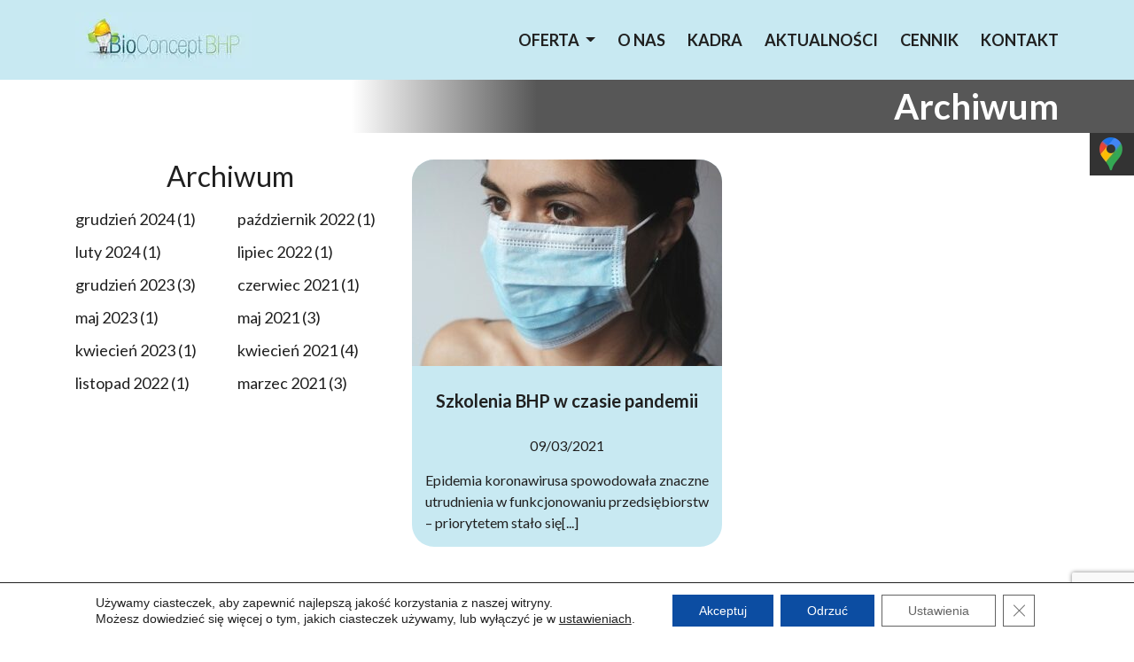

--- FILE ---
content_type: text/html; charset=utf-8
request_url: https://www.google.com/recaptcha/api2/anchor?ar=1&k=6Le8xGocAAAAAFuSNmTPneL7a3yCwR99zclbr4ge&co=aHR0cHM6Ly9iaW9jb25jZXB0YmhwLnBsOjQ0Mw..&hl=en&v=PoyoqOPhxBO7pBk68S4YbpHZ&size=invisible&anchor-ms=20000&execute-ms=30000&cb=2r1grawa9w0f
body_size: 48625
content:
<!DOCTYPE HTML><html dir="ltr" lang="en"><head><meta http-equiv="Content-Type" content="text/html; charset=UTF-8">
<meta http-equiv="X-UA-Compatible" content="IE=edge">
<title>reCAPTCHA</title>
<style type="text/css">
/* cyrillic-ext */
@font-face {
  font-family: 'Roboto';
  font-style: normal;
  font-weight: 400;
  font-stretch: 100%;
  src: url(//fonts.gstatic.com/s/roboto/v48/KFO7CnqEu92Fr1ME7kSn66aGLdTylUAMa3GUBHMdazTgWw.woff2) format('woff2');
  unicode-range: U+0460-052F, U+1C80-1C8A, U+20B4, U+2DE0-2DFF, U+A640-A69F, U+FE2E-FE2F;
}
/* cyrillic */
@font-face {
  font-family: 'Roboto';
  font-style: normal;
  font-weight: 400;
  font-stretch: 100%;
  src: url(//fonts.gstatic.com/s/roboto/v48/KFO7CnqEu92Fr1ME7kSn66aGLdTylUAMa3iUBHMdazTgWw.woff2) format('woff2');
  unicode-range: U+0301, U+0400-045F, U+0490-0491, U+04B0-04B1, U+2116;
}
/* greek-ext */
@font-face {
  font-family: 'Roboto';
  font-style: normal;
  font-weight: 400;
  font-stretch: 100%;
  src: url(//fonts.gstatic.com/s/roboto/v48/KFO7CnqEu92Fr1ME7kSn66aGLdTylUAMa3CUBHMdazTgWw.woff2) format('woff2');
  unicode-range: U+1F00-1FFF;
}
/* greek */
@font-face {
  font-family: 'Roboto';
  font-style: normal;
  font-weight: 400;
  font-stretch: 100%;
  src: url(//fonts.gstatic.com/s/roboto/v48/KFO7CnqEu92Fr1ME7kSn66aGLdTylUAMa3-UBHMdazTgWw.woff2) format('woff2');
  unicode-range: U+0370-0377, U+037A-037F, U+0384-038A, U+038C, U+038E-03A1, U+03A3-03FF;
}
/* math */
@font-face {
  font-family: 'Roboto';
  font-style: normal;
  font-weight: 400;
  font-stretch: 100%;
  src: url(//fonts.gstatic.com/s/roboto/v48/KFO7CnqEu92Fr1ME7kSn66aGLdTylUAMawCUBHMdazTgWw.woff2) format('woff2');
  unicode-range: U+0302-0303, U+0305, U+0307-0308, U+0310, U+0312, U+0315, U+031A, U+0326-0327, U+032C, U+032F-0330, U+0332-0333, U+0338, U+033A, U+0346, U+034D, U+0391-03A1, U+03A3-03A9, U+03B1-03C9, U+03D1, U+03D5-03D6, U+03F0-03F1, U+03F4-03F5, U+2016-2017, U+2034-2038, U+203C, U+2040, U+2043, U+2047, U+2050, U+2057, U+205F, U+2070-2071, U+2074-208E, U+2090-209C, U+20D0-20DC, U+20E1, U+20E5-20EF, U+2100-2112, U+2114-2115, U+2117-2121, U+2123-214F, U+2190, U+2192, U+2194-21AE, U+21B0-21E5, U+21F1-21F2, U+21F4-2211, U+2213-2214, U+2216-22FF, U+2308-230B, U+2310, U+2319, U+231C-2321, U+2336-237A, U+237C, U+2395, U+239B-23B7, U+23D0, U+23DC-23E1, U+2474-2475, U+25AF, U+25B3, U+25B7, U+25BD, U+25C1, U+25CA, U+25CC, U+25FB, U+266D-266F, U+27C0-27FF, U+2900-2AFF, U+2B0E-2B11, U+2B30-2B4C, U+2BFE, U+3030, U+FF5B, U+FF5D, U+1D400-1D7FF, U+1EE00-1EEFF;
}
/* symbols */
@font-face {
  font-family: 'Roboto';
  font-style: normal;
  font-weight: 400;
  font-stretch: 100%;
  src: url(//fonts.gstatic.com/s/roboto/v48/KFO7CnqEu92Fr1ME7kSn66aGLdTylUAMaxKUBHMdazTgWw.woff2) format('woff2');
  unicode-range: U+0001-000C, U+000E-001F, U+007F-009F, U+20DD-20E0, U+20E2-20E4, U+2150-218F, U+2190, U+2192, U+2194-2199, U+21AF, U+21E6-21F0, U+21F3, U+2218-2219, U+2299, U+22C4-22C6, U+2300-243F, U+2440-244A, U+2460-24FF, U+25A0-27BF, U+2800-28FF, U+2921-2922, U+2981, U+29BF, U+29EB, U+2B00-2BFF, U+4DC0-4DFF, U+FFF9-FFFB, U+10140-1018E, U+10190-1019C, U+101A0, U+101D0-101FD, U+102E0-102FB, U+10E60-10E7E, U+1D2C0-1D2D3, U+1D2E0-1D37F, U+1F000-1F0FF, U+1F100-1F1AD, U+1F1E6-1F1FF, U+1F30D-1F30F, U+1F315, U+1F31C, U+1F31E, U+1F320-1F32C, U+1F336, U+1F378, U+1F37D, U+1F382, U+1F393-1F39F, U+1F3A7-1F3A8, U+1F3AC-1F3AF, U+1F3C2, U+1F3C4-1F3C6, U+1F3CA-1F3CE, U+1F3D4-1F3E0, U+1F3ED, U+1F3F1-1F3F3, U+1F3F5-1F3F7, U+1F408, U+1F415, U+1F41F, U+1F426, U+1F43F, U+1F441-1F442, U+1F444, U+1F446-1F449, U+1F44C-1F44E, U+1F453, U+1F46A, U+1F47D, U+1F4A3, U+1F4B0, U+1F4B3, U+1F4B9, U+1F4BB, U+1F4BF, U+1F4C8-1F4CB, U+1F4D6, U+1F4DA, U+1F4DF, U+1F4E3-1F4E6, U+1F4EA-1F4ED, U+1F4F7, U+1F4F9-1F4FB, U+1F4FD-1F4FE, U+1F503, U+1F507-1F50B, U+1F50D, U+1F512-1F513, U+1F53E-1F54A, U+1F54F-1F5FA, U+1F610, U+1F650-1F67F, U+1F687, U+1F68D, U+1F691, U+1F694, U+1F698, U+1F6AD, U+1F6B2, U+1F6B9-1F6BA, U+1F6BC, U+1F6C6-1F6CF, U+1F6D3-1F6D7, U+1F6E0-1F6EA, U+1F6F0-1F6F3, U+1F6F7-1F6FC, U+1F700-1F7FF, U+1F800-1F80B, U+1F810-1F847, U+1F850-1F859, U+1F860-1F887, U+1F890-1F8AD, U+1F8B0-1F8BB, U+1F8C0-1F8C1, U+1F900-1F90B, U+1F93B, U+1F946, U+1F984, U+1F996, U+1F9E9, U+1FA00-1FA6F, U+1FA70-1FA7C, U+1FA80-1FA89, U+1FA8F-1FAC6, U+1FACE-1FADC, U+1FADF-1FAE9, U+1FAF0-1FAF8, U+1FB00-1FBFF;
}
/* vietnamese */
@font-face {
  font-family: 'Roboto';
  font-style: normal;
  font-weight: 400;
  font-stretch: 100%;
  src: url(//fonts.gstatic.com/s/roboto/v48/KFO7CnqEu92Fr1ME7kSn66aGLdTylUAMa3OUBHMdazTgWw.woff2) format('woff2');
  unicode-range: U+0102-0103, U+0110-0111, U+0128-0129, U+0168-0169, U+01A0-01A1, U+01AF-01B0, U+0300-0301, U+0303-0304, U+0308-0309, U+0323, U+0329, U+1EA0-1EF9, U+20AB;
}
/* latin-ext */
@font-face {
  font-family: 'Roboto';
  font-style: normal;
  font-weight: 400;
  font-stretch: 100%;
  src: url(//fonts.gstatic.com/s/roboto/v48/KFO7CnqEu92Fr1ME7kSn66aGLdTylUAMa3KUBHMdazTgWw.woff2) format('woff2');
  unicode-range: U+0100-02BA, U+02BD-02C5, U+02C7-02CC, U+02CE-02D7, U+02DD-02FF, U+0304, U+0308, U+0329, U+1D00-1DBF, U+1E00-1E9F, U+1EF2-1EFF, U+2020, U+20A0-20AB, U+20AD-20C0, U+2113, U+2C60-2C7F, U+A720-A7FF;
}
/* latin */
@font-face {
  font-family: 'Roboto';
  font-style: normal;
  font-weight: 400;
  font-stretch: 100%;
  src: url(//fonts.gstatic.com/s/roboto/v48/KFO7CnqEu92Fr1ME7kSn66aGLdTylUAMa3yUBHMdazQ.woff2) format('woff2');
  unicode-range: U+0000-00FF, U+0131, U+0152-0153, U+02BB-02BC, U+02C6, U+02DA, U+02DC, U+0304, U+0308, U+0329, U+2000-206F, U+20AC, U+2122, U+2191, U+2193, U+2212, U+2215, U+FEFF, U+FFFD;
}
/* cyrillic-ext */
@font-face {
  font-family: 'Roboto';
  font-style: normal;
  font-weight: 500;
  font-stretch: 100%;
  src: url(//fonts.gstatic.com/s/roboto/v48/KFO7CnqEu92Fr1ME7kSn66aGLdTylUAMa3GUBHMdazTgWw.woff2) format('woff2');
  unicode-range: U+0460-052F, U+1C80-1C8A, U+20B4, U+2DE0-2DFF, U+A640-A69F, U+FE2E-FE2F;
}
/* cyrillic */
@font-face {
  font-family: 'Roboto';
  font-style: normal;
  font-weight: 500;
  font-stretch: 100%;
  src: url(//fonts.gstatic.com/s/roboto/v48/KFO7CnqEu92Fr1ME7kSn66aGLdTylUAMa3iUBHMdazTgWw.woff2) format('woff2');
  unicode-range: U+0301, U+0400-045F, U+0490-0491, U+04B0-04B1, U+2116;
}
/* greek-ext */
@font-face {
  font-family: 'Roboto';
  font-style: normal;
  font-weight: 500;
  font-stretch: 100%;
  src: url(//fonts.gstatic.com/s/roboto/v48/KFO7CnqEu92Fr1ME7kSn66aGLdTylUAMa3CUBHMdazTgWw.woff2) format('woff2');
  unicode-range: U+1F00-1FFF;
}
/* greek */
@font-face {
  font-family: 'Roboto';
  font-style: normal;
  font-weight: 500;
  font-stretch: 100%;
  src: url(//fonts.gstatic.com/s/roboto/v48/KFO7CnqEu92Fr1ME7kSn66aGLdTylUAMa3-UBHMdazTgWw.woff2) format('woff2');
  unicode-range: U+0370-0377, U+037A-037F, U+0384-038A, U+038C, U+038E-03A1, U+03A3-03FF;
}
/* math */
@font-face {
  font-family: 'Roboto';
  font-style: normal;
  font-weight: 500;
  font-stretch: 100%;
  src: url(//fonts.gstatic.com/s/roboto/v48/KFO7CnqEu92Fr1ME7kSn66aGLdTylUAMawCUBHMdazTgWw.woff2) format('woff2');
  unicode-range: U+0302-0303, U+0305, U+0307-0308, U+0310, U+0312, U+0315, U+031A, U+0326-0327, U+032C, U+032F-0330, U+0332-0333, U+0338, U+033A, U+0346, U+034D, U+0391-03A1, U+03A3-03A9, U+03B1-03C9, U+03D1, U+03D5-03D6, U+03F0-03F1, U+03F4-03F5, U+2016-2017, U+2034-2038, U+203C, U+2040, U+2043, U+2047, U+2050, U+2057, U+205F, U+2070-2071, U+2074-208E, U+2090-209C, U+20D0-20DC, U+20E1, U+20E5-20EF, U+2100-2112, U+2114-2115, U+2117-2121, U+2123-214F, U+2190, U+2192, U+2194-21AE, U+21B0-21E5, U+21F1-21F2, U+21F4-2211, U+2213-2214, U+2216-22FF, U+2308-230B, U+2310, U+2319, U+231C-2321, U+2336-237A, U+237C, U+2395, U+239B-23B7, U+23D0, U+23DC-23E1, U+2474-2475, U+25AF, U+25B3, U+25B7, U+25BD, U+25C1, U+25CA, U+25CC, U+25FB, U+266D-266F, U+27C0-27FF, U+2900-2AFF, U+2B0E-2B11, U+2B30-2B4C, U+2BFE, U+3030, U+FF5B, U+FF5D, U+1D400-1D7FF, U+1EE00-1EEFF;
}
/* symbols */
@font-face {
  font-family: 'Roboto';
  font-style: normal;
  font-weight: 500;
  font-stretch: 100%;
  src: url(//fonts.gstatic.com/s/roboto/v48/KFO7CnqEu92Fr1ME7kSn66aGLdTylUAMaxKUBHMdazTgWw.woff2) format('woff2');
  unicode-range: U+0001-000C, U+000E-001F, U+007F-009F, U+20DD-20E0, U+20E2-20E4, U+2150-218F, U+2190, U+2192, U+2194-2199, U+21AF, U+21E6-21F0, U+21F3, U+2218-2219, U+2299, U+22C4-22C6, U+2300-243F, U+2440-244A, U+2460-24FF, U+25A0-27BF, U+2800-28FF, U+2921-2922, U+2981, U+29BF, U+29EB, U+2B00-2BFF, U+4DC0-4DFF, U+FFF9-FFFB, U+10140-1018E, U+10190-1019C, U+101A0, U+101D0-101FD, U+102E0-102FB, U+10E60-10E7E, U+1D2C0-1D2D3, U+1D2E0-1D37F, U+1F000-1F0FF, U+1F100-1F1AD, U+1F1E6-1F1FF, U+1F30D-1F30F, U+1F315, U+1F31C, U+1F31E, U+1F320-1F32C, U+1F336, U+1F378, U+1F37D, U+1F382, U+1F393-1F39F, U+1F3A7-1F3A8, U+1F3AC-1F3AF, U+1F3C2, U+1F3C4-1F3C6, U+1F3CA-1F3CE, U+1F3D4-1F3E0, U+1F3ED, U+1F3F1-1F3F3, U+1F3F5-1F3F7, U+1F408, U+1F415, U+1F41F, U+1F426, U+1F43F, U+1F441-1F442, U+1F444, U+1F446-1F449, U+1F44C-1F44E, U+1F453, U+1F46A, U+1F47D, U+1F4A3, U+1F4B0, U+1F4B3, U+1F4B9, U+1F4BB, U+1F4BF, U+1F4C8-1F4CB, U+1F4D6, U+1F4DA, U+1F4DF, U+1F4E3-1F4E6, U+1F4EA-1F4ED, U+1F4F7, U+1F4F9-1F4FB, U+1F4FD-1F4FE, U+1F503, U+1F507-1F50B, U+1F50D, U+1F512-1F513, U+1F53E-1F54A, U+1F54F-1F5FA, U+1F610, U+1F650-1F67F, U+1F687, U+1F68D, U+1F691, U+1F694, U+1F698, U+1F6AD, U+1F6B2, U+1F6B9-1F6BA, U+1F6BC, U+1F6C6-1F6CF, U+1F6D3-1F6D7, U+1F6E0-1F6EA, U+1F6F0-1F6F3, U+1F6F7-1F6FC, U+1F700-1F7FF, U+1F800-1F80B, U+1F810-1F847, U+1F850-1F859, U+1F860-1F887, U+1F890-1F8AD, U+1F8B0-1F8BB, U+1F8C0-1F8C1, U+1F900-1F90B, U+1F93B, U+1F946, U+1F984, U+1F996, U+1F9E9, U+1FA00-1FA6F, U+1FA70-1FA7C, U+1FA80-1FA89, U+1FA8F-1FAC6, U+1FACE-1FADC, U+1FADF-1FAE9, U+1FAF0-1FAF8, U+1FB00-1FBFF;
}
/* vietnamese */
@font-face {
  font-family: 'Roboto';
  font-style: normal;
  font-weight: 500;
  font-stretch: 100%;
  src: url(//fonts.gstatic.com/s/roboto/v48/KFO7CnqEu92Fr1ME7kSn66aGLdTylUAMa3OUBHMdazTgWw.woff2) format('woff2');
  unicode-range: U+0102-0103, U+0110-0111, U+0128-0129, U+0168-0169, U+01A0-01A1, U+01AF-01B0, U+0300-0301, U+0303-0304, U+0308-0309, U+0323, U+0329, U+1EA0-1EF9, U+20AB;
}
/* latin-ext */
@font-face {
  font-family: 'Roboto';
  font-style: normal;
  font-weight: 500;
  font-stretch: 100%;
  src: url(//fonts.gstatic.com/s/roboto/v48/KFO7CnqEu92Fr1ME7kSn66aGLdTylUAMa3KUBHMdazTgWw.woff2) format('woff2');
  unicode-range: U+0100-02BA, U+02BD-02C5, U+02C7-02CC, U+02CE-02D7, U+02DD-02FF, U+0304, U+0308, U+0329, U+1D00-1DBF, U+1E00-1E9F, U+1EF2-1EFF, U+2020, U+20A0-20AB, U+20AD-20C0, U+2113, U+2C60-2C7F, U+A720-A7FF;
}
/* latin */
@font-face {
  font-family: 'Roboto';
  font-style: normal;
  font-weight: 500;
  font-stretch: 100%;
  src: url(//fonts.gstatic.com/s/roboto/v48/KFO7CnqEu92Fr1ME7kSn66aGLdTylUAMa3yUBHMdazQ.woff2) format('woff2');
  unicode-range: U+0000-00FF, U+0131, U+0152-0153, U+02BB-02BC, U+02C6, U+02DA, U+02DC, U+0304, U+0308, U+0329, U+2000-206F, U+20AC, U+2122, U+2191, U+2193, U+2212, U+2215, U+FEFF, U+FFFD;
}
/* cyrillic-ext */
@font-face {
  font-family: 'Roboto';
  font-style: normal;
  font-weight: 900;
  font-stretch: 100%;
  src: url(//fonts.gstatic.com/s/roboto/v48/KFO7CnqEu92Fr1ME7kSn66aGLdTylUAMa3GUBHMdazTgWw.woff2) format('woff2');
  unicode-range: U+0460-052F, U+1C80-1C8A, U+20B4, U+2DE0-2DFF, U+A640-A69F, U+FE2E-FE2F;
}
/* cyrillic */
@font-face {
  font-family: 'Roboto';
  font-style: normal;
  font-weight: 900;
  font-stretch: 100%;
  src: url(//fonts.gstatic.com/s/roboto/v48/KFO7CnqEu92Fr1ME7kSn66aGLdTylUAMa3iUBHMdazTgWw.woff2) format('woff2');
  unicode-range: U+0301, U+0400-045F, U+0490-0491, U+04B0-04B1, U+2116;
}
/* greek-ext */
@font-face {
  font-family: 'Roboto';
  font-style: normal;
  font-weight: 900;
  font-stretch: 100%;
  src: url(//fonts.gstatic.com/s/roboto/v48/KFO7CnqEu92Fr1ME7kSn66aGLdTylUAMa3CUBHMdazTgWw.woff2) format('woff2');
  unicode-range: U+1F00-1FFF;
}
/* greek */
@font-face {
  font-family: 'Roboto';
  font-style: normal;
  font-weight: 900;
  font-stretch: 100%;
  src: url(//fonts.gstatic.com/s/roboto/v48/KFO7CnqEu92Fr1ME7kSn66aGLdTylUAMa3-UBHMdazTgWw.woff2) format('woff2');
  unicode-range: U+0370-0377, U+037A-037F, U+0384-038A, U+038C, U+038E-03A1, U+03A3-03FF;
}
/* math */
@font-face {
  font-family: 'Roboto';
  font-style: normal;
  font-weight: 900;
  font-stretch: 100%;
  src: url(//fonts.gstatic.com/s/roboto/v48/KFO7CnqEu92Fr1ME7kSn66aGLdTylUAMawCUBHMdazTgWw.woff2) format('woff2');
  unicode-range: U+0302-0303, U+0305, U+0307-0308, U+0310, U+0312, U+0315, U+031A, U+0326-0327, U+032C, U+032F-0330, U+0332-0333, U+0338, U+033A, U+0346, U+034D, U+0391-03A1, U+03A3-03A9, U+03B1-03C9, U+03D1, U+03D5-03D6, U+03F0-03F1, U+03F4-03F5, U+2016-2017, U+2034-2038, U+203C, U+2040, U+2043, U+2047, U+2050, U+2057, U+205F, U+2070-2071, U+2074-208E, U+2090-209C, U+20D0-20DC, U+20E1, U+20E5-20EF, U+2100-2112, U+2114-2115, U+2117-2121, U+2123-214F, U+2190, U+2192, U+2194-21AE, U+21B0-21E5, U+21F1-21F2, U+21F4-2211, U+2213-2214, U+2216-22FF, U+2308-230B, U+2310, U+2319, U+231C-2321, U+2336-237A, U+237C, U+2395, U+239B-23B7, U+23D0, U+23DC-23E1, U+2474-2475, U+25AF, U+25B3, U+25B7, U+25BD, U+25C1, U+25CA, U+25CC, U+25FB, U+266D-266F, U+27C0-27FF, U+2900-2AFF, U+2B0E-2B11, U+2B30-2B4C, U+2BFE, U+3030, U+FF5B, U+FF5D, U+1D400-1D7FF, U+1EE00-1EEFF;
}
/* symbols */
@font-face {
  font-family: 'Roboto';
  font-style: normal;
  font-weight: 900;
  font-stretch: 100%;
  src: url(//fonts.gstatic.com/s/roboto/v48/KFO7CnqEu92Fr1ME7kSn66aGLdTylUAMaxKUBHMdazTgWw.woff2) format('woff2');
  unicode-range: U+0001-000C, U+000E-001F, U+007F-009F, U+20DD-20E0, U+20E2-20E4, U+2150-218F, U+2190, U+2192, U+2194-2199, U+21AF, U+21E6-21F0, U+21F3, U+2218-2219, U+2299, U+22C4-22C6, U+2300-243F, U+2440-244A, U+2460-24FF, U+25A0-27BF, U+2800-28FF, U+2921-2922, U+2981, U+29BF, U+29EB, U+2B00-2BFF, U+4DC0-4DFF, U+FFF9-FFFB, U+10140-1018E, U+10190-1019C, U+101A0, U+101D0-101FD, U+102E0-102FB, U+10E60-10E7E, U+1D2C0-1D2D3, U+1D2E0-1D37F, U+1F000-1F0FF, U+1F100-1F1AD, U+1F1E6-1F1FF, U+1F30D-1F30F, U+1F315, U+1F31C, U+1F31E, U+1F320-1F32C, U+1F336, U+1F378, U+1F37D, U+1F382, U+1F393-1F39F, U+1F3A7-1F3A8, U+1F3AC-1F3AF, U+1F3C2, U+1F3C4-1F3C6, U+1F3CA-1F3CE, U+1F3D4-1F3E0, U+1F3ED, U+1F3F1-1F3F3, U+1F3F5-1F3F7, U+1F408, U+1F415, U+1F41F, U+1F426, U+1F43F, U+1F441-1F442, U+1F444, U+1F446-1F449, U+1F44C-1F44E, U+1F453, U+1F46A, U+1F47D, U+1F4A3, U+1F4B0, U+1F4B3, U+1F4B9, U+1F4BB, U+1F4BF, U+1F4C8-1F4CB, U+1F4D6, U+1F4DA, U+1F4DF, U+1F4E3-1F4E6, U+1F4EA-1F4ED, U+1F4F7, U+1F4F9-1F4FB, U+1F4FD-1F4FE, U+1F503, U+1F507-1F50B, U+1F50D, U+1F512-1F513, U+1F53E-1F54A, U+1F54F-1F5FA, U+1F610, U+1F650-1F67F, U+1F687, U+1F68D, U+1F691, U+1F694, U+1F698, U+1F6AD, U+1F6B2, U+1F6B9-1F6BA, U+1F6BC, U+1F6C6-1F6CF, U+1F6D3-1F6D7, U+1F6E0-1F6EA, U+1F6F0-1F6F3, U+1F6F7-1F6FC, U+1F700-1F7FF, U+1F800-1F80B, U+1F810-1F847, U+1F850-1F859, U+1F860-1F887, U+1F890-1F8AD, U+1F8B0-1F8BB, U+1F8C0-1F8C1, U+1F900-1F90B, U+1F93B, U+1F946, U+1F984, U+1F996, U+1F9E9, U+1FA00-1FA6F, U+1FA70-1FA7C, U+1FA80-1FA89, U+1FA8F-1FAC6, U+1FACE-1FADC, U+1FADF-1FAE9, U+1FAF0-1FAF8, U+1FB00-1FBFF;
}
/* vietnamese */
@font-face {
  font-family: 'Roboto';
  font-style: normal;
  font-weight: 900;
  font-stretch: 100%;
  src: url(//fonts.gstatic.com/s/roboto/v48/KFO7CnqEu92Fr1ME7kSn66aGLdTylUAMa3OUBHMdazTgWw.woff2) format('woff2');
  unicode-range: U+0102-0103, U+0110-0111, U+0128-0129, U+0168-0169, U+01A0-01A1, U+01AF-01B0, U+0300-0301, U+0303-0304, U+0308-0309, U+0323, U+0329, U+1EA0-1EF9, U+20AB;
}
/* latin-ext */
@font-face {
  font-family: 'Roboto';
  font-style: normal;
  font-weight: 900;
  font-stretch: 100%;
  src: url(//fonts.gstatic.com/s/roboto/v48/KFO7CnqEu92Fr1ME7kSn66aGLdTylUAMa3KUBHMdazTgWw.woff2) format('woff2');
  unicode-range: U+0100-02BA, U+02BD-02C5, U+02C7-02CC, U+02CE-02D7, U+02DD-02FF, U+0304, U+0308, U+0329, U+1D00-1DBF, U+1E00-1E9F, U+1EF2-1EFF, U+2020, U+20A0-20AB, U+20AD-20C0, U+2113, U+2C60-2C7F, U+A720-A7FF;
}
/* latin */
@font-face {
  font-family: 'Roboto';
  font-style: normal;
  font-weight: 900;
  font-stretch: 100%;
  src: url(//fonts.gstatic.com/s/roboto/v48/KFO7CnqEu92Fr1ME7kSn66aGLdTylUAMa3yUBHMdazQ.woff2) format('woff2');
  unicode-range: U+0000-00FF, U+0131, U+0152-0153, U+02BB-02BC, U+02C6, U+02DA, U+02DC, U+0304, U+0308, U+0329, U+2000-206F, U+20AC, U+2122, U+2191, U+2193, U+2212, U+2215, U+FEFF, U+FFFD;
}

</style>
<link rel="stylesheet" type="text/css" href="https://www.gstatic.com/recaptcha/releases/PoyoqOPhxBO7pBk68S4YbpHZ/styles__ltr.css">
<script nonce="IUGyihdUR4jcCl54H0_Mmg" type="text/javascript">window['__recaptcha_api'] = 'https://www.google.com/recaptcha/api2/';</script>
<script type="text/javascript" src="https://www.gstatic.com/recaptcha/releases/PoyoqOPhxBO7pBk68S4YbpHZ/recaptcha__en.js" nonce="IUGyihdUR4jcCl54H0_Mmg">
      
    </script></head>
<body><div id="rc-anchor-alert" class="rc-anchor-alert"></div>
<input type="hidden" id="recaptcha-token" value="[base64]">
<script type="text/javascript" nonce="IUGyihdUR4jcCl54H0_Mmg">
      recaptcha.anchor.Main.init("[\x22ainput\x22,[\x22bgdata\x22,\x22\x22,\[base64]/[base64]/[base64]/bmV3IHJbeF0oY1swXSk6RT09Mj9uZXcgclt4XShjWzBdLGNbMV0pOkU9PTM/bmV3IHJbeF0oY1swXSxjWzFdLGNbMl0pOkU9PTQ/[base64]/[base64]/[base64]/[base64]/[base64]/[base64]/[base64]/[base64]\x22,\[base64]\\u003d\x22,\x22woYVPzk/w7VAYMKmw4RcwpHCpMKYGVvCmMK0WisFw50iw61xYzPCvMOuMEPDuQk8CDwIUhIYwoNWWjTDhSnDqcKhAhJ3BMKMBsKSwrVBcBbDgEzCgGI/w48FUHLDrMOvwoTDrgHDlcOKccOaw4c9GhxFKh3DrwdCwrfDr8OEGzfDscKfLARbLcOAw7HDoMKYw6/[base64]/[base64]/wrTCgcOlwq4Aw7TCo8K0bUfDrcKvfAvCu2DDli7DsxlSw706w4nCiApjw7/ClwBGBG7CvCY0VVXDuBQbw77CucOzEMONwobCisKrLMK8EsKPw7p1w752wrbCigHChhUfwrXCkhdLwpHCsTbDjcOkP8OjakRUBcOqExMYwo/[base64]/DhHpZwqbCjcKEdcOUUcOcw73DpzjCgHBVw5zDicKoLAvDskcqaAjCjUoyHiJHYnbCh2Z2wqQOwokidRVQwpdoLsK8X8KLdMO/wpnCkMKCwp7CjGHCnB1Bw4xtw5k1EgvCok/Cq2knOMO9w6URc1XCvsOVS8KWLsKjbcK+DMOJwpfCkGnCvlTDozFaL8KcUMOxH8OCw6dfCTsow5FxaQB8d8OlOz42FsKkVW0mw4DCpT0KBidOYcOew4U3RlDCi8OHLcKDwpXDnB0sWcKRw6gFWMOTAzJowrd3ahrDr8O0LcODwq/DgWTDjDsbw4tLZMKfwrjCjUdOXcOrwowsDsKOwqRuw5/CpsK2IXbCpMKIfm3DlHEJw7M7ZMKKTsOxSsO/wrEswpbCrBBjw7MCwpYrw7ARwq54C8KiMVd9wqBhwqYIUDvDncOCw47CrSYvw4FMWMOUw5nDvcKdWjtqw5zCrEvCiRTDmsKbUyg4wo/CgUUyw4rDsg1/UE/CosOBwowrwpvCu8OMwqwRwrgsUcO8w7DCrGDCosOiwrrCosO/[base64]/[base64]/DvsOKwoUmw6vCtsKUAhPDosOTwpRfw4fCimvCtsKZKCHCk8Ktw6VDw7kAwpzChMKQwo89w4LCtkfDqsOLw5FsOj7CjcKdJUrDqVAXSGvCrMOSDcKeSsO/w7tIA8KEw7IyX09XPjHDqyosAhp8w59STnMrVxwLO35/w7lrw60nwq4bwpjCmB0yw6Ytw4lzacOyw7MsJMKiG8ODw7hmw6t8RVphwrdGNsKmw7xiw4PDoH1Iw7NKbcKSRBtswrLCksOcccO1wqwsLiw4O8KsG2rDvjNXwp/DrsORF3jCsgvCkcOtLMKMT8KfeMOgwq7Ck3ASwoEmwpHDi1zCusORPcOGwpzDv8O1w7Q1wrd3w6wGHTHClMK1PcKtMcODcG/Dq2HDisKpw63Dilo8wrdRw7nDtsOIwpBUwpfCqsKMCsKjd8KxH8KuakvDs3ZVwqjDqUthWQ7Cu8OAZU12FsO6BsK3w4FhZ3XDu8KRCcOyWgzDokrCpMKCw5rCl0ZxwpUzwrdmw7fDni/CtMKjFTg0wowxwobDrcK0woPCo8OBwrpfwoDDgsKnw43DpcKVwpnDjTfCslMQDic7wobDvcOLw58NZmI+ZB/DjCUSE8Khw7kXw77DpMKqw4LDi8OZwrE8w6cPKsO7wqclw6VuC8ORwr/CslLClsOaw7rDiMOPPMKaWsOpwrl/LsOxZMOBf3vCr8KMw7vDpADCscKWwosMwpvCvsKxw5nCvylRwqXDpcKaP8O2R8KsP8OYN8Kjw6RbwrHDmcOxw7vCg8Oow6fDr8OTaMKfw7Irw7VwOMKRwrYNw53DqFkkewxUw6Zzwo4vFFxdHsOawojCrsO+w7/DmDDCnBo2KsKFSsOmV8Kpw6jCqMOyDjXDlzcICyXDjcKxKcK0Dkg9WsOJGG7DrcOWLsKEwpjCgcKxLsKaw5bDj1zDoBDCtUvCuMObw6nDvMKeMTQJKWsRRDjCsMKdw4jDscKawrfDhcO0QMK5SihWHyMkwqh6csO/BEDDq8K9wp92w4fChnpCwpbCg8Kbwr/CsgnDqcOJw7zDqcO9wpxPw5diLcKxwqbDlsK/O8OANsOuwpfCv8O7I0vCkDPDskHCscOFw7x2F0dDGsO6wqIyHcKtwrzDh8OAUzzDocOdAsOkwozCjcKycMKKHDA6fSbDl8OXQcKDS0pWwpfCrXcbesOXEwlEwr/DhcORVVPCqsKfw7dTHcK9b8Ovwohrw5ZPMsOdw6E3LgBgTRx1KnHDlMKgK8KOOQDDv8KKIsOcdV4Zw4HCg8OeW8KBclbCscKew4YSA8Okw4t5w6x+WhhzaMO7KGfDvhrCtMObXsOoAgXDosOpwpZVw50AwqXCqsKdwqXDiVpZw68GwpcKSsKBPsOpQjIFBcKvwr/CgjkvZXzDosOzdjZzPsKdVBxqwq5YTmrDlsKHN8KIRCnDuX3CglEdbMOdwpMAZxAFIELDkMOMMVrCj8OewpRlB8KYw5HDqcOffsKXPMKNwqLDp8KCwqrCm0t1w5XClsOWXcOie8KAR8KDGmbCr1PDpMOqF8OvQWUaw4Rww6/[base64]/woLDuQtpFcO1wopdw6dEwrAgMcKMMMKiOsKrOMKhwrQCw6E2wpQAAsOLLsOpV8OJw4jCksOzwoTCpSEKw6XDqBlrGcO2bcOBOMKLVsOlVW5yX8KQw6HDgsO+wrXCvcKUelJiacKOQVtxwrnDnsKBwq7ChcKoPcO/SwdKViARX11bScO4RsKxwpfCvMOUw7sTw77CkMK+w5B3XMKNScO3XMKOw6UKw73Dl8O9woLCs8K/w6IbNxDClFbCosKCT2HCg8Krw57DnjjDuG/Dg8KlwpklGsOBTsObw7vCsXXDtAp6wpDDncOPT8Ouw7rDg8Ofw6BdBcOUw5HDssOuJMKxwr5+ccKPIUXDpsKMw7XCtwEaw7XDlsKFR2/DkXPCoMKfw69Vwpl7dMKMwo1dXMKuZ0jCo8KhATXCt2nDgF8Xb8OdNk7DjlLDthDCinjCqmbCpkw2Z8KPZ8KxwoXDhcKLwoPDowXDmH/Cg0DCgsKZw5wDLyDDuD3CmA7ChcKMAcOFw4p5woNyccKcaTNuw41CckFUwq/DmMOlB8KIKDHDpmjCr8OpwoXCuxNowpzDnXfDnV4MXizDqWhmUi/Dt8O0JcKLw4ZQw7cNw6NFTwtREkXClMKKw4vClGJdw6bCjgPDhRvDkcKaw5tSB3YsQsK/w4vDhcKSBsOkwo1+wr83wplGJsKew6hEw6cLw5hMW8OVPB1bZsKMw68zwpvDjcOSw6Yvw5HDkjPDrBrCscOoA396MMOpacKyHWgPw4JbwqZ9w7I3wpQAwqHCnSrDq8OJBsKDw5BMw6XCjMKxbsOLw67Cjz5sT1PDnx/CmMKxO8KCKcOAJg9Dw4U1w7XDiAYZwoTDvm1uFsO6dE3ChsOvM8OLZnlKNcO/w7gXwrsXw63DmDvDsRo7w5I3YgfCi8Kmw5nCsMK1wpYtNRcYw4YzwovDiMOTwpN4wpcfw5PCsV4LwrMxwoxzwoo2w6R5wr/CpMKOBzXCmkFfw613KAdgwpzCuMKTWcKtJTjCq8KEXsK+w6DCh8OMEsOrw6/CgsOPw6tuwoIldsO8w6kswrUhIUpBTn9wBMKIW2XDv8KZXcOjasK5w6sBwrR6FTF0a8KOwpLCiCo/DsKsw4PCgcO6wr7DvBk6wpjCnWhpw708w6YHwqnDu8OlwoNwR8K0EQ8YCQfCsRlHw7VAHkFiw6/CksKtw7TDoVgkw7fChMORIxfDhsOgw5nDgcK6wozDqFfDlMKveMOVN8KqwpLCrcKew6bCrsKsw5nChsKOwp9ZRRwdwpPCihjCrTtqbsKNf8KfwonCn8OHw4UcwrTCmcKlw78lTG9vUTROwp1Lw47DhMOhY8KNEy/CnsKSwrHDssOuDsOWVcOINMK8WsKROy7DmDfDuBbDkAjDgcOqNQ/ClVvDu8KbwpIkwo7DqVAtwoHDiMKAb8KCRFFFcG0pw5hJZsKvwoLDhldzLsKDwp4Cw7wICG7Cl3MeakQRGynDrlVJZCLDuX7DnVZow4XDnS1dw7jCqsKsf1BnwpDCoMK+w7BPw4lfwqdUSMORw7/CmWjDuwTCuntlw7vDon/DicKmwrkTwqkpQsKRwr7CisKbwp1Gw688w7DDqDvCnCtMZRHCu8OOw4TDmsK1O8OGw4fDkn7DmMOsQMKgAjUDw6jCs8OaHXYuS8K2Qio+wpcawqAhwrQqT8K+NX3CqMK/w5IIVMKtQDVkw6EIwrLCjTlvUcOQA1TCr8KpNFHCnsOXCi9TwrhRw7EefcOowqvCjcOBGcO0UgIuw7TDv8O/w70OBcKIw5QDw6TDtAZTQcOCXQDDpcODXwjDhEnCu3jCoMOqwonCv8KvUxzDisKxeA8lwqh/BRxlw69bemTCghbDlTAzL8OSAcOWw7XDuVvCqsOiw4PDpAXDn3HCqwXCiMKVw4xGw5o0O34QJMKowqnCsArCoMOOwqbDszlJQBFnVDbDpENLw5TDkgZ6wpFEeVjCrsKaw43Dt8OEFl/CiAPChsKLOsO+H18vwoLDgsOKwp3CvlceAMOMBMO1wrfCtjHCrBbDq0/CoWfCphx4DsKZLFF6IxgJw4lbQcOiw4EfZ8KZfhsAfDDDnirCisOgBybCvAxDJsK0Lk3DoMOCKVvDisOWTsKdEwY8wrfDgcO8Y27CvcO0fxzDtkshwq0RwqVtwr8hwrEpwp0HOXTDoV3DqMOXGw0HIk7ChMK4w6prOWbDrsO8cg/DrQTChcKeMMK1AsKrCMOew6JLwrrDpVvCjQ/[base64]/[base64]/wpEEVnk7wpFCwq53E8OUEsOjw7QHQXJrfAnCocO8ecOjRsKGPcO8w58ewq0IwqTCk8Ktw5RMOmTCucKPw4w/D0fDicOnw6TCt8Obw61vwrtiVnjDvAnCtRXCp8ObwpXCoBAAMsKUwo/[base64]/DsVTDpsKZUhkmwrVISARiQcK4XMO7YELCuGfDg8Oxw5Egwpp4ZkVow4glw77CtCHDqmRNGcOnf2QewpxAPsKmMcOkw4rCgDZCw68Rw4bCgGrCiW/[base64]/CkgfCiMKlw5k2w6TCpy3Dg8OPwojDm8OmwqjCosOVb8KWFcO/eH0rwpwUwoR1CnLCslPCnFLCjMOnw4E3T8O+S2hKwoEcXcOLGyY8w6rCv8Kww6bCmMOJw70OfsOnwr3CkD/[base64]/DnArCs8KNw7XCnU3DhB7Diw1mWsO4wpLCmMKzwqbCnS0Iw43Du8O0UC/[base64]/wrnCvW/[base64]/CpsKrVkHCn8KDRcKObcKiwohQUsKOTmskw4/DsFPDlwEOw58wSxx7w7Zswp3Du3DDtzc0KBJ1w5zDucKcwrIqwrsQbMKBwpsQw4/CisK3w7jChUvDvsOowrXCgRMuJQ/CnsOlw6BfUMOIw6Jlw4PCuDIaw410SFlNHcOpwoxXwqLCl8Kdw6RgVsKpBcOmasKjZywcw74Zwp3Dj8OjwqrChB3ClHxaO2gYw5rDijwqw51TAcKrwop0asO0CxhGTE8wFsKUwqbCiXFUAcOKwocmb8KNMcKgw5HCgFlzw7HDrcKEwrNiwo4dU8OUw4rCvhTCqMK/wqjDv8KPcsKdCSnDqU/[base64]/[base64]/[base64]/w7Ujw5IYwqRww61Jwpchw4Fawoc4MwMEw695NTYnQSLDsm85w7rCisOkwr3CscODU8KFPcKtwrBTwrg5VlLCohAuGEcpwrPDuys9w6zDnMKyw6FsZCFbw4/DqsKWZErCr8KWLMKCKjjDjGkFJSjDpsOUZUdbbcKwM2vCt8KlNsKtJQPDr3M5w5fDgsOAGMONwpfDqDHCvMKsbUbCj1EHw5R+wo0bwopZdcO/HlAKXBY9w5geBhvDtsK4a8KGwr/[base64]/O8Kow6HDuW0twoUNNnLDpWxxw5vCtEnDs8KGCCRTw6vCuyNWwrfCjlRfb1fDsBXCnjDCssOVwrrDrcOvc3TCjl/[base64]/w6c5BQUCFcKyGRBrw5MMP8OZwqjDv8ODNMKBwovCk8KywrrCvE9ewpJ1w4Vcw73Cv8KnW3jCmQXCo8KHemALwqprw5QhHMKVBh9jwpXDucOfwq4vcA4NXcO3GMKaY8Oab34EwqEbwqAdNMKjPsOJP8OUfMOYw6xsw5PCrMK/w7XClnY8N8Oew50Tw63CiMKCwqt8woMWN3BISsKsw6s/w4dZXiTDrSDDlMKwEmnDkMOUw6/[base64]/[base64]/[base64]/[base64]/w5vDmjjDmU0zw4TCikgRwqjDpiLDqktJwp98w6JSwrFXP3rCssKrf8ODwp/[base64]/DvsODWMOaEcKpWcKOw7zDh1ZVw7nChMKnwrFSwqnClkbDrsK5Q8O2w79+w6jCnyjCh24RQjjCsMKiw7RqH2LClmXDhcKnWVvDniENexbDlS7DvcOtw7IjBhlVFMKzw6nDoWxQworCoMO7w5I4woR/[base64]/wrDCucO5w7VTw7TDjm7ChlprRksXw5rDmj7Dl8K+w6fCoMKmK8O2w4ctZwBmwqR1L0lxU2VbBMKtICnCp8OKTQ4jw5Mgw5nDqMKADsKdYj7Cqj5Bw7U5EXDCtSAkWcOSw7bDv1DClX0/ccKoUBBZwqHDtU46woMqYMK6wovCkcOKA8KAw4TCv2/CpHVOw6E2wovDlsO/w6lXMcKow5LDp8Klw6caAMKLe8OXKm/[base64]/Cl1TCq8K+Y8Knw4wWNDAPUcO8w7F1BR/CpsOiIcKSw6DDvXBjRHjDswkRw7gZw5fDqTjDnTwTwozDucKFw6VIwp3ChG4/BMO7ZkMCw4ZIHsK4XC7Cn8KQPSzDukdiwrNPbsKcCcK6w6hZb8KjcCTDiFRTwp0Gwr1sXHhCT8KJUsKewpNWJMKEQ8K4dVoxwonDpBzDksKxw45OLEcebAs7w53DkcO1w6rCp8OqUXvDuG5zQ8OOw4IQTcO+w6/Cvw5ww7vCssKpKCFfwok5ecOrNMK5wqtWPGLDjXtkScO2A07Co8KHHMKfYnbDnjXDmMOCYkknw71EwqnCpwLCqi/DkB3CtcOUwpTCqMKwMsO/w7lYE8OJwpdIwr94bcK3Mw7ClBx8wr3Do8Kdw6bCr2TChnTCixdNOMKyZsK+D1zDpMOrw7RGwqYLYjbCrQDCvMKJwpvCqcKYwoTDscKHwpbCo0jDlyAmAy/DugpIw4jDhMOZNHwYPidZw73Dp8Osw7MzY8O2Y8OOIlgAwqnDj8KOwojCncKLRCvDgsKGw4l2w5/Cg0UwXcKWw6QxDxHDlMK1McK7eArCgz4jF3MOesKFQcKJwoguM8O8wq/CqRBdw47CmMOhw57DqsOdwrTCqcKgMcKqecOEwrtQBMOzwphwO8O8wo3CucKbY8OFwokNIsKxwo0/wpnChMKuLsOLB0DDvg82JMKyw60Owqxbw7xfw7N6wqTCnCJ7d8KsGMOhwqUCwrLDlMOzF8K0RRHDvcK1w7DDg8Kww6UeBcKHwrvDuyRdOcKlwoN7VEB1WcOgwr10FDhuwp8LwpxNwqfCv8Khwo9YwrJkw6rDhnlOasOgwqbCicKbw7/DuTLCs8KXNkQXw5EQDsKmw5IMHUnDjRDDpkorwqvDpBDDvFbChsK9QsOPwox+wqLCkQrCk2/DpsKaCAXDisOObcK6w6/DhS5tB1fCgsKJfHjCiXRhwqPDm8KYVn/Ds8KfwowSwoYgMsK2FMKHJFDChlTDk2QEw5pBR2TCosKTw5nCt8OGw5bCv8Ozw6EDwq1gworCmMK0woTCgcO0w4I7w5rCnybCrGVgw4vDmsKtw7DDi8OTwobDnMK/K1fClMKRV2IGbMKIFMK7JSXCqsKIw6ltw7rCl8OowpPDvjleSsKNMsO7wpjCvcKjPznCgh94w4HDtsK5wqbDo8KSwpEEwoIZw6fDlcOywrLCksKeLsKpHTXDlcK8J8K0fn3DmcKGIFbCt8O/Z2nDg8KYXsOsN8OqwpYYwqkcwptxw6rDqT/ChcKWc8Kiw7fCp1TDuB9jAg/DswIgXSvCuQvDlHXDrG7DucKcw6cyw5PCicOFw5k2w40NZ14ZwqAqEsO7SsOpKsKAwoExw7gSw7vDijDDqcKrfcO6w7DCp8O+w5xkXUvDqz7CvMO2woXDgyETSh9awqt8FcOOwqdJUMOWwp9mwoZUT8O9OSRCwrXDiMKLJcO+w65ObyHChB/[base64]/CpcOUwrTCkMOmw4LCi3EEKcOvwrt/wpDDjcKwGRZewonCkxMQIcKTw6zCssO3DsO6wogRIcOLEcK5WjRtw7BYX8Kvw7DDqFPCosKUTCUWVzIGw6nCnhBKwqrDiB5SW8Kfwq1/FsOqw4TDkXLDisOhwqXDuHRPJjTDg8K/LhvDoXVYOx/DqsO2wpHDr8OkwqjCqh3CvMKHDjXDpMKWwpg6w5DDoSRLwoECOcKLTcKgwpTDjsKxZU9LwqrDhQUCSmFlRcKXwplWbcO2w7DCnw/DuEhBKMOeQRHCtMO0wpTCtcKcwprDp0l0YQNoYSl+FMKew5RZZnrCg8OGIcKxYTjClT3CvjvDlMKgw7DCoC/[base64]/Cj2vDoMKBU2nDucO/[base64]/ClGI2R0d0X8Ouw6XCqU9JFl7DocK/PMO1GMOWCBQbZ2YLLCHCjk7DicKUw57CpcK/wrB5w5nDpxvDoy/CrxnCscOiw4jCjcOwwp0SwpQsCyRJcnpMw4XDm2PDvirCqw7Do8KOIApkQFhHw5wPwoN4ecKuw7pCSlTCj8Khw4nCjsKARcOAdcKYw43Cq8K6w4rDrwHDjsOaw5zDq8OtWGRtw4jCs8OWwqDDn3Zbw7bDhsOHw4HCjzpTw6gdJsO3Vj/[base64]/EjxvKsKeM8Okw4JFwpLCmklJNMOiwoNtQibDqMOww5TDmcKhwrt5w7XCunEpSMK/[base64]/w7AtFXnDjyMCwoHDqsKEw4MqCMKvw7pXennDlwJlD2ZDwpjCjMKwbkcSw43Cq8KCwrnDv8KlE8KXw73CgsOow4tVwrHCucOKw75pwpvDrsOCwqDDh1hswrLCuhvCmMOTAgLCrV/Dg03CgmIbB8OoZ03DhxB1w6RRw4F/wqvDlWUdwqJFwqrDn8KUw6ZGwo3Ct8K9Ox9LCsKAXMOEHsKywrvCnnHCtzfCvSoTwrbCjkvDllFPfcKLw6bCjcK6w6DCgMOOw7PCqMOEccKxwoDDo2nDgR7DmMOXSsKIF8KAIQ9uw53DvGfDt8KJM8OtasK/NwADecO9acOGew/DlCRbccK3w6nDqMOTw77CtV4dw6ApwrY+w7dTw7nCqWDDmRUlw4jDhyPCo8KpY1YOw4ldwqI7w7ACWcKEwq4oW8Kbwq/[base64]/DuMKud8K/dMOQwoHDvUHDuhZTw7/DmQfCvcO7woc7SsOEw59kwqUrwpHDisOiwrnDt8KAZMONHVBSAMKfIlI9S8KBw67DvBLCncO4woXCsMOkVR/CphQoA8OEMCTCqcOiPsOOWX/[base64]/DkcK2wqcTQE5DKcK/NMK0wqgxAsOSFMOnCcO0w4/DmxjCpGzDv8K0wprCtsKawql4M8Krw5PDj3FfGhXChHs8w7ssw5YEwpbCkw3CgcOZw7rDlGt5wpzCtMOfAynDiMO1w75aw67CpBR2w5RLwpUBw6xfwo/[base64]/[base64]/DmsO4w5HCiMOMw7s/[base64]/[base64]/DrcK4TQ/ChRJjw5XDmWjDh30Ew7BGw7bCuXoMSh4Sw7HDm19PwqbDlsKGw4AXw7k1w43Ch8KqTHsgECrDs2l0esOYKMOgS37Cl8OZbG9nw7vDsMOTw6rCkFfDtsKEaXxPwop3wr/Chk7DrsOSw4LCuMKhwp7Dh8KqwqxCcsKHIEFiwppES3pywo05wrHCvMO3w4BsFMKtTcOTG8K4JUjCl1DDrB05w6rCk8Otf1Y9UmLDi3Y+O3HCrMKtaVLDnS3DsXbCvlIjw45zfCjCncOfR8KFw5/[base64]/Dh8KYQjzCrsKkRlJzUWB0w5PCgzHCkgDDoFJ7TMKvWXbCtkBnc8KHFsOMB8Ohw6DDlMOCAW4bw73ClMOhw784cx5+XWnCrBxpw6HCjMKbA3/[base64]/DvsKpeiPDgDdtw6nDr8K0wr7CoMKXRcKjU0JjRwRVwrAcwr98w6BHwovCiUzCo1DDpCoiw4bDq3Mnw5x6R05cw5nCtmrDqcOfLy9UZWrDnHfCkcKMG1LDm8ORw4VQMTIdwqhbe8KEFMKzwqdGw7JpbMOHasOAwrUDwrPCq2/[base64]/CkETCucO1wqbCoxhDF8OmX8KXwqxxdMKJwqAsS8Kfw5zCvBt/Myg5GBLDvRZfw5c7WVhNUTMDwo4OwpvDo0JcO8KbNyvDqR7Dj1nDocKuR8KHw4hnBCA0wrIyW3NiFcOnVUJ2wrfDqw8+wqlXU8OUKgsPUsOWw5nDtcKdworDusKJe8Ozwq0HQcK7w7zDuMOrwozDukYBfCvDoFwSwpzCknnCtmopwpw1M8Ohwr/DiMOlw4fCk8OiKnPDnC4Vw77DqMKlBcOyw64Nw5jDqm/DpT/DqXPCggZFesKDWAbCmiZBw7/CnVwGwok/w54eHm3DpsOaNMODe8KxXsO3csKpbcKBAypde8Kib8OrEmdgw6vDmSjCgHbDnznChE/DmVN5w7kqYMKIT39Vw4XDojB7K3vCogkuwqPCiXLDkMKQw4jCnWo1wprCr10dwqfCm8OOwp3CscKwFWvChMO3EzIewrc5wqFcwr/[base64]/wrLDh8OewpxVAmDCrcOZFi1Ww4jCisOFHjUYcsKbwr/CoUnDr8O7RXodwoHCvMKhI8OLQ1TCisOrw6HDhcK3w6zDq2Zew6p2Rx9Mw4VMDVo3HV7DmMOqOWvCk0nCn2vDjcOEHhXCosKgMGnDhHHChGZfIsOKwqnCjG7DuQ4aNU7Cqk3DsMKfwqMVL2QxVMOhcMKIwoHCuMOmOgTDvEfDu8OSacKFw47Ds8KZemLDun/[base64]/[base64]/Ds3LDncO9Ah7DskUjw4XCjcKDw5hDwovCpMOrwrLDryvDl3QfaUrCpyAJNsKhQ8Obw6w2U8K4ScOxQGEkw7PDscO1QRHCk8K8wrIjd1/CosOzw6ZTwo4pI8O3IcKPVCrCoUtuGcORw6nCjj13U8ONPsObw7UpbMOrwqNMNkwXwqkSFWfDs8O4w5BHIS7DtGlQCD/[base64]/CssObw7knwo/ChkU/[base64]/DhMKSwppwwoHClcKVw7/Cq1rDiMOJw6/DlQDCiMOtw5rDrnPDgMKENhPCtcKNw5XDq2PDrBDDuxwrw5h4HsOjY8OtwrbCjSjChsOxw6t4c8Kiw7jCmcKdSWobwrjDkDfCnMKywqVrwpNBO8KHDsKyB8ObcS5Gwq9/UcOBwrTCgG7CgxNfwpzCrMKWFsOyw7oiQsKydhk1wrduw4FmYsKeQsKtTcOAVUBGwpPDusOPbFIeQG1ST2h5Nm7DlmFfF8KZbcKowqHDs8KJPwdxbMK+KSYvKMKMw5/Di3pTwqVPUizCkHFoXi7DjcO3w4fDgsKnXi/Cmm4BDQjCoCXDisKaME7Cg3A6wrnDnsKhw4TDvCXDmRMuwoHCgsO4wqIdw5HCn8OhWcOmNcKEw5jCs8OhDBUXHR/[base64]/JsObdsKlV8OiYcKNWSRUwpFkwpQWwrZbAW3DjQwsNcKHK8K+w5VvwovDkMKROxHCl3B/woAdwrbDgnZ3woN8w6k2M0HDogZ/IhpJw5jDgcOaJcKtMArDkcOewphEw5fDmsOeCsKRwophwrw5Fm40wqZIFk7CiSnCuAPDqnTDsjfDt0pqw7bCjD3DscOTw7DCsCjDvcOTTlt1wrl0wpIEw43DpMKvUXZPwp4/wr97cMKOdcOUXsOlcX9oFMKRGyzDicOxfMKsVDUGwpXDpcOLwp/CoMKpHHRfw70wZ0bDqEjDpsKIKMOrwoHChjPDg8OVw7hdw4c8wopzwpBSw4bCnQxcw6Mabj9gwoPDhMKgw7zCmcKqwp/Dh8Obwocyb10IVcKhw6ARXml1FztYF0/DlsKwwpAAC8K3w4k8acKUfBTCnQfDs8KSwrrDvAUmw43CvBVmOMK/w6/DpWc4I8KQclDDjsKzw7DCtMKgJcOUJsOjwrfDjEfDrANERSvDiMK/VMK1wqfCrBHDq8Oiw4wbw5vCn03CslbCtcOwdMO7w4g3dMOpw5fDjMOQwpJpwqjDpTTCritHcRcvPmgFOsOjTF/CnAjDpMOkwrrDhsOxw4cFw7TCl0g2w71EwpbDh8ODT1EgC8O9fcOeRsKPwqzDssOFw6jCk3zClVA/NsOiPsKJVMKFCsOQw4HDhEMVwrbCiVNGwo8pw48Hw67DnsO4wpDCnVDDqGfDu8OGOxvDkyLDmsOvFnp0w49Jw5vDoMKMw7sFGjnCssKbHm91TkoDAsKswpd0wqA/HRJRwrRHwpHCqMKWw7nDpsOmw6xDUcKZwpdGwrDDi8KDw5M/dMKoTgrDr8OZwpJYK8Kdw4rCqcObacK6w5Z2w7dLwqhhwpzDpMKOw6Q9wpXCr3/DlHYcw53Dok/CmQ59cEbCp2XDh8O+w4rCsGnCrMKow4HCuX3DtsOid8Ouwo7CiMOLSCpmwoPDmsOtA3bChkErw7HDoQRbwrVJFCrDsgQ/wqojPEPCpw/[base64]/CknoUwonCmCJoFjXDocKBw6sYw5xOAAHClzxPwoXDrWE3Fj/Dn8OWw4PChQJlZsOZwoYZw6HDhsKCwqXDlsKPN8K0w6JFBsO4ecObZsOLIil1wpXCucO6OMK/VERJLsOARz/DicOJwo4pdifCkE/ClRPDpcOEw6nDsxnDoAHCrcOOw7gow7JfwqMCwpfCvMKpw7bDqmFrw6xZPS7Dh8KVw51geUFaWCE9F2rDnMKnDiY4AFlrZsO8bcOaDcK1L0/CgcOEMRLDpsK/[base64]/cR0GwoTDjD0PSmM/[base64]/IR7DqcO9C8KGBjdofMKRSWLDgMOWw4PDrsOjLSvDt8ODw4/[base64]/Dk1YDwqpIVXrDixVLw5g2QifDmEzDicK1VwjDlAPDpnLDpcOdK3QkSHEdwohWwpYTwptncEl3w7nCscKRw5/DmTktwpYVwr/DusO4w4cEw5zDucORUj8vwrhQdhh4wrDDjlo7bsOwwojCmlBDTBTCoVBDw7TCpGZnw5nCicOxIixBCAzDhGDCthodNDp6w5wjwoU0FcKYw4bCj8O3GwhfwqcLWhDCh8KZwroYwo4lwpzCm2DCv8KXMh/Cqxl9VMO+Pz3DjjEBRsOvw7F2Ek5jRMOfw5FKZMKgN8O4ElRHD03Ch8KqPsOLM13DsMOAIS3CuzrCkQ4Xw4bDlm8nZsOHwq3Cvk0rHm4Cw43DrcOcXScKYsOsCsKgw6zCsVXDhcK4BcOPw4MEw7rDtsK8wrrDtx7DjAPDpMOGw5/DvkDCtzbCu8KPw7oVw45cwoBweAIvw5bDv8K2w6E0wrHDj8OSXMOvwp8WA8ObwqQCP3DCoFxyw68aw4oiw40gwqPCpcO3ABLCgE/DnT7ClRDDlMKDwr/CtcOTS8OYY8OiS1B8w45Bw5jCkWvDn8OJEsOxw4J0w5DDoCBcL37DoC3CsGFCwpfDmg0WKhjDnMKQfTxNw5h8acKBFF7DrSIwC8Kcw7RJw4zCpsKWRijDh8O3wqN3DsObf1HDuBofwp9cwoQFCm5YwrfDn8O/wo4HL3lHPhfCjcKcBcKdXsOhw4pTMjsnwqEYw6zClB1xw7HDk8Kfd8OeS8KZasK3Y2PCgS5ObnTDhsK2wrk3B8Otw47CtcK0UHHDihbDjcO6UsKowo4gwq/[base64]/H0LCshDCnwgQDcK5w5nDgcOjw65Mw7YQLMKew7hnJjjDtA5aOcO/JcKDXRdDwrlwdMOuAcKYwrTClsOFwp9RTWDCqcOxwpnDnxzDjgvCqsOaUsK/w7/DkWfCkHLCs1fCmHMmwqYzTMKpwrjCh8Klw7U+wrvCo8ORf1Biw61gccOieVBXwp15w6zDuFh8Q1TClmrCj8KQw7hlfMOywppow4UKw4fDlsKhIG5/wp/Cr3AMXcKaO8KsHMOYwrfCogkpTsK5woTCssOcEG0sw4fDqsKLwrAbSMOLw67DrTM4MybDlQbDoMKaw5t3w6bDusKnwoXDpULDvF/CsyPDisOnwo0Ww69GVcOIwpxuFX4WVsK6e0t9OMKCwrRkw4/DuBPCgH3DvEnDrcKaw47ChULCrMO7wrzDrF3CssOSw4LDmn4fw4sIwrtiw4oUdlNVG8KUw7V3wrTDk8Orw6jDgMKGWhnCg8Kddxc2f8K3WsOaSsKawodbHsOWwqQxFlvDk8KTwqrChUFZwonDmgDDlxnCrxhJIXBHwqrCsHHCrMKDXMO5wronCMKCHcOKwp/CkGdIZEwdPcKTw7ItwrlOwqx/wpnDmQHClcONw7Jow7rCgllDw5s4LcOqE2DCisKLw7PDv1HDsMOwwq7CmRFbwoE6woktw6Mow7UhMMKDMV/[base64]/DvSrDmXHDuVtneWg7w6YoG8Oxw7pZw5kHUg91NcOWWHnCvMOKf0YGwo/[base64]/CvgLDh3VqwonCkcKMwqzDpCXCk8KBAnYICcKIw5DDglpVwr7DusOCwq3Dg8KWCxPCh2dECCpDaSzDrUnCl2XDugQnwqczw63DrMOFaBkhwo3Dp8KRw7secXHDmsKfcsO2TMK3PcOowo5DJGgXw7ZIw4DDqEDDtsKHWcKGw4jCqsKVw43DvQhidmpMw49EDcK0w6BrCB/DoT3CgcOgw4HCu8Kfw7XCh8KnG1DDg8Kawr/Cq3LCvcOmBk7Ct8KiwoHCk0nCkQpSw4oRwpfCssOtQEkeC1/CsMKBwp7Cv8KxDsKnbcOad8K9UcKqS8OHeT3DpT1+OMO2woDCncKgw73DhkwsasONwp3DkcOjZVolwozCn8KSMEfCjn0GSirCvRsiTsOmRDfDuCoNTnDCn8KCBzjDqWNOwqpPC8OLRcKzw6vCoMOYw5B9wp/[base64]/DjWfCiMOXw7pXwqzCglLDn8OYwqnCg8O9SSN+wozCg8O8FcOtwoPDhA3Cr2LCkMKfw7/CrsKKckbDj2XDn3HDh8KiAMO9V0ZaWXETw5nCv1Acwr3DqsOrc8Kww4vDslNSw6B8W8KCwoUaFyNIHQzCpWnCp18pZMOMw7B2Z8Oxwptqeh7ClSkhwpbDvMKEBMKIT8KbCcOWwoLCocKJw5NJwpJgWcOpamLCnENMw5PDmjHDsCMTw4BDPsOcwolEwqXDp8O+w6R/GxggwpPCgcOsSy/CrMKnQMKFw7ITwo0YCsKZRsKkD8O3w7orcsOzBirChnwNYm0/w4bDi0cHwq7Ds8K5MMKAN8OdwoPDhsOUDS3Dm8OrClknw7/Cs8K1bsKDBizDvsKRW3DCqcKbwoU+w4czw7vCnMKVYFcqLMOMPALCvFdhXsKEPiDDsMKOwq5nOCvCgHPDqUvCuTDDnAgCw6gLw6PCiXLCgiZhYMKDezgGwrjCmcKJMU/Dhw/CocOXwqA6wqUKwqkfQxLCgynCgMKbw7VHwpc9WHIow5QXYsOKZcOMTMO2woN/w5zDsw8/w53DkcKodS/CtcKsw7JFwqHCl8KYAMOvW1XCgibDkiPCnzjCtRLDkXJUwqluwqDDk8OZw4sYw7o3JcOOKiV8w6jCvsOrw6DDv2oUw4sfw4XCmMK8w4JpNVDCscKQTMOVw58/[base64]/MHgXwp8PIcKlwqkaH1zCsE/DqMKZw6VCUsKNBMOOwpvCisOYwqI9DsKGVMOtecKLw5wZQMO6RwdwHsKmbxTCksOowrZbMcOhYQPDhcKVw5vDpsKjwoI7TFZkVDQPwo/DoE4Tw5xCQWPDg3jDgsKtYsKDw43Dsx0YUUvDnSDDkxrDjcKUS8Kxw7jCuyXCnRHDrcKLQV07T8OACsKkdlUTFBJ3woPCoDkRw7LDosKwwpYWw7jDusOVw5oWGncadMKWw7vDpQJhRsO/S20UIwU9w5cCJMKowqPDtARhIkVwUcOWwqMUwqUXwo3CmMOjw5sAVsO4T8OSBjfDrsOEw4R7SsKxNVhRZ8OeGHHDqCIhwr0mPsO8RMOXw41ffA9OUsKIOFPDsj1LAAzClwfDriApWcK+w6LCq8KaKztvwpRkw6ZAw4gIcABLw7Arwo7Dpn/DiMKnP2AQN8OtJyQGwpUjOVkKCyo9Oh0hHMKdFMOtbsKIWRzCvFfCtip4wqsKTTQrwq7DrcKmw5LDn8KoIHjDqEZvwr9hw7JzU8KHZm7Dsk0dNsOQHcKBw5bDisKeclURIMOBFEd/w7XCkmEyNUQHY0JqRlIxKcKDcsKEwo44KsOoIsOAHMKhKsKmH8OlEMK/[base64]/bWd3EsKEcAPCtQ3CpMO0EsOMwp3DscO5Jy9lwpjDiMOpw7cFw5/CjR/Dk8OTw6fCocOQw4bCi8Ovw4E4MSFAeCfDnGpsw4okwowfJFJEMnTDrMKGw6PDvUDDrcOTHxLDhhDCq8KFcMK4F37DksOcIMKvw7p4DV9mKsKawrN8w7HDsDpxwoTCocK/K8K3wpABw4AFCcODCwnCmcK4ecKxGS9hw47CnsOyLcKzw48nwp0odRlRw7HDkCgAH8KqJcK0V2A0w58Vw5XCl8OnfMOWw4BZYsOwKMKdWhV4wo/Cn8OEBsKJScK8VcOUE8KMQ8KqPEYYP8OFwo1fw7PCpMK+w7wUE0bCsMKPw57Cmz9LECIzwovClV0ow73DrX/Ds8KtwoUAeADDpcKBJhzDg8OaXkzCrRLCoER3d8O6wpTDs8OxwopOc8KVesKiwp4jw4PDnXxfVMKSc8ONE1wpw6fDsSxowr00EMOAccOfHQvDmnM0V8OgwrXCtxLCh8OKTcOIRXA5GV4zwrB5DDfCtUc9w5fClEDDhnULNw/DqVPDnMO9w6Ruw77DkMOgdsO4VQYZR8OPwpN3BmXDjcOuG8OIw5XDgVFuMMOZw5IDY8Kqw4s9dDwuwrR/w7rDt1tLS8Oiw4rDscO/dsKpw7R5w5tTwqBmw6ZnKSQqwo7Ci8OoBG3ChUsceMOZScO5LMKHwqk8FhvDk8KWwpzCvsKmw5bCoDnCs2jDqg/[base64]\\u003d\x22],null,[\x22conf\x22,null,\x226Le8xGocAAAAAFuSNmTPneL7a3yCwR99zclbr4ge\x22,0,null,null,null,1,[21,125,63,73,95,87,41,43,42,83,102,105,109,121],[1017145,217],0,null,null,null,null,0,null,0,null,700,1,null,0,\[base64]/76lBhn6iwkZoQoZiJDzAxnryhAZr/MRGQ\\u003d\\u003d\x22,0,1,null,null,1,null,0,0,null,null,null,0],\x22https://bioconceptbhp.pl:443\x22,null,[3,1,1],null,null,null,1,3600,[\x22https://www.google.com/intl/en/policies/privacy/\x22,\x22https://www.google.com/intl/en/policies/terms/\x22],\x22c5WvthoMwB/B6bRZQhpih//qsYbpvPCNGqK6u9GuyN0\\u003d\x22,1,0,null,1,1768985736854,0,0,[114,85,177,231,37],null,[17,23,36,24,151],\x22RC-62ilrM7Kbke9ew\x22,null,null,null,null,null,\x220dAFcWeA7yOj9Oy1982hgp2LGLQTgf6zkhq1zaMkhRGXWNuxoutM1xx48eJ-KGC_XbXaNarn8QEt42OrFQuBu6HIoFA4rp2zSWlw\x22,1769068536920]");
    </script></body></html>

--- FILE ---
content_type: text/css
request_url: https://bioconceptbhp.pl/wp-content/themes/bioconcept/css/general.css
body_size: 2003
content:
html{scroll-behavior: smooth;}
body{font-family: 'Lato', sans-serif;color: #202020;}

/* navbar */
#nav{background: #C8E9F2;min-height: 90px;}
.navbar{min-height: 90px;padding: 0;}
.navbar-light .navbar-nav .nav-link{color: #202020;font-size: 18px;font-weight: bold;transition: all 0.3s ease;margin-left: 25px;padding: 0;text-transform: uppercase;}
.navbar-light .navbar-nav .nav-link:hover{color: #A40000;}
.dropdown-menu{padding: 0;border-radius: 0 0 15px 15px;border: 5px solid #C8E9F2;left: auto;right: 0;top: 90%;}
.dropdown-item{background: #FFF;white-space: normal;padding: 5px 15px;font-size: 18px;line-height: 25px;min-height: 40px;display: flex;justify-content: center;align-items: center;text-align:center;transition: all .3s ease;}
.dropdown-item:hover{background: linear-gradient(270deg, #FFF 5%, #C8E9F2 75%);color: #202020;}
.navbar-light .navbar-nav .active>.nav-link, .navbar-light .navbar-nav .nav-link.active, .navbar-light .navbar-nav .nav-link.show, .navbar-light .navbar-nav .show>.nav-link{color: #A40000;}

/* slider */
#slider{max-height: 750px;}
.carousel-item{position: relative;}
.carousel-item .shadow{position: absolute;display: block;width: 100%;height: 750px;background: rgba(0,0,0,0.2);}
.carousel-item img{max-height: 750px;}
.carousel-item picture{max-height: 750px;}
.carousel-item .slider-bar{position: absolute;bottom: 0;width: 100%;height: 60px;background: linear-gradient(90deg, rgba(200, 233, 242, 0.75) 52.73%, rgba(200, 233, 242, 0) 69.01%);}
.carousel-caption{position: relative;left: auto;}
.carousel-caption h3{font-size: 40px;font-weight: bold;margin-top: 5px;}
.carousel-indicators{left: auto;right: 5%;transform: rotate(90deg);height: 100%;}
.carousel-indicators li{width: 20px;height: 20px;background: #292222;border: 2px solid #C8E9F2;border-radius: 5px;opacity: 1;}
.carousel-indicators li.active{width: 20px;height: 20px;background: #C8E9F2;border: 2px solid #C8E9F2;border-radius: 5px;opacity: 1;}

/* about */
#about{padding-top: 30px;}
.title{font-size: 40px;font-weight: bold;text-align: center;margin-bottom: 30px;}
.about-container{background-color: #C8E9F2;padding-left: 36px;border-radius: 25px;}
.flex-about{display: flex;width: 100%;height: 100%;align-items: center;}
.about-desc{font-size: 20px;text-align: justify;}
.about-photo{border-radius: 25px 25px 0 0;}

/* news */
#news{padding: 30px 0;}
.news-container{color: #202020;background-color: #C8E9F2;border-radius: 25px;transition: all 0.3s ease;}
.news-link:hover{text-decoration: none;}
.news-link:hover .news-container{transform: scale(1.05);}
.news-photo img{border-radius: 25px 25px 0 0;}
.news-photo picture{border-radius: 25px 25px 0 0;}
.news-text{padding: 15px;}
.news-title{font-size: 20px;text-align: center;font-weight: bold;margin-bottom: 15px;min-height: 48px;display: flex;justify-content: center;align-items: center;}
.news-date{text-align: center;margin-bottom: 15px;}
.news-shortdesc{text-align: justify;}
#news .list-unstyled{column-count: 2;}
#news .list-unstyled li{font-size: 18px;margin-bottom: 10px;}
#news .list-unstyled li a{color: #202020;transition: all 0.3s ease;}
#news .list-unstyled li a:hover{color: #C8E9F2;text-decoration: none;}
.n-photo{text-align: center;margin-bottom: 30px;}
.n-photo img{height: 100%;max-height: 400px;}
.n-photo picture{height: 100%;max-height: 400px;}

/* contact */
#contact{padding: 30px 0 15px;width: 100%;background: #C8E9F2;}
.contact-title{text-align: center;font-size: 32px;font-weight: bold;margin-bottom: 25px;}
.form-input{width: 100%;height: 40px;border-radius: 15px;border: 2px solid #202020;padding-left: 15px;margin-bottom: 25px;}
.form-submit{width: 100%;background: #202020;color: #FFF;height: 35px;font-size: 20px;font-weight: bold;border: none;border-radius: 15px;margin-top: 15px;}
.info-desc{font-size: 24px;line-height: 28px;display: flex;justify-content: flex-start;align-items: center;height: 80%;color: #202020;}
.info-desc a{color: #202020;}
.photo-box{margin-bottom: 25px;}
#copy{position: absolute;text-align: right;width: 100%;bottom: 10px;right: 15px;}

/******* CONTACT *******/
#site-bar{width: 100%;height: 60px;background: linear-gradient(270deg, rgba(32, 32, 32, 0.75) 52.73%, rgba(200, 233, 242, 0) 69.01%);}
.site-title{font-size: 40px;color: #FFFFFF;text-align: right;line-height: 60px;font-weight: bold;}

#contact-baner{padding-top: 50px;}
.contact-container{background: #C8E9F2;padding-left: 15px;border-radius: 25px;}
#content{width: 100%;height: 115px;border-radius: 15px;border: 2px solid #202020;padding: 10px 15px;margin-bottom: 25px;}
#map{height: 100%;min-height: 650px;}
#map iframe{border-radius: 0 25px 25px 0;}

#footer{padding-top: 50px;}
#footer .info-desc{font-size: 20px;}
#copy-bar{background: #C8E9F2;width: 100%;height: 30px;}
#copy-bar #copy{position: relative;bottom: 0;right: 0;}

/******* Kadra *******/
#kadra{padding-top: 30px;}
.k-content{font-size: 20px;line-height: 30px;margin-bottom: 30px;text-align: justify;}
.k-photo{text-align: center;margin-bottom: 30px;}
.k-subsection{font-size: 20px;text-align: center;margin-bottom: 30px;}

/******* oferta *******/
.o-content{font-size: 20px;line-height: 30px;margin-bottom: 30px;text-align: justify;}
.o-content h2{text-align: center;font-size: 32px;font-weight: bold;margin: 30px 0;}
.o-content h3{text-align: center;font-size: 24px;font-weight: bold;margin: 30px 0;}

/* media queries */
@media screen and (max-width: 1199px){
  .carousel-indicators{right: 0;}
  .carousel-caption h3{font-size: 32px;line-height: 50px;}
  .about-desc{font-size: 18px;}
}

@media screen and (max-width: 991px){
  /* nav */
  .navbar-light .navbar-toggler{border-color: #202020;border-width: 3px;border-radius: 10px;}
  .navbar-light .navbar-toggler-icon{background: url("data:image/svg+xml,%3csvg xmlns='http://www.w3.org/2000/svg' width='40' height='40' viewBox='0 0 40 40'%3e%3cpath stroke='rgba(13, 13, 13, 1)' stroke-linecap='square' stroke-miterlimit='15' stroke-width='3' d='M4 7h22M4 15h22M4 23h22'/%3e%3c/svg%3e");}
  #navbarNav{position: absolute;width: 100%;top: 90px;z-index: 5000;background: linear-gradient(180deg, #C8E9F2 25%, #FFFFFF 100%);}
  .navbar-nav .nav-link{color: #202020;font-size: 20px;font-weight: bold;transition: all 0.3s ease;padding: 15px;border-bottom: 3px solid #FFFFFF;}
  .dropdown-menu{width: 100%;border-radius: 0;border-top: 5px solid #202020;transform: translate3d(0px, 60px, 0px) !important;transition: all 0.3 ease;}

  /* about */
  .title{font-size: 36px;}
  .about-container{background: none;padding: 0;}

  /* news */
  .news-link:hover .news-container{transform: scale(1);}

  /* contact */
  .photo-box{text-align: center;}
  .info-desc{height: auto;justify-content: center;margin-bottom: 25px;}
  #copy{bottom: -5px;}

  /******* CONTACT *******/
  #contact-baner{padding-top: 30px;}
  .contact-container{background: #C8E9F2;padding: 30px 15px 15px;border-radius: 25px;}
  #map{height: 100%;min-height: 350px;}
  #map iframe{border-radius: 25px;}

  #footer{padding-top: 30px;}
  #footer .info-desc{height: 80%;justify-content: center;margin-bottom: 25px;}
}

@media screen and (max-width: 767px){
  .carousel-caption{right: auto;}
  .carousel-caption h3{font-size: 28px;line-height: 50px;}

  /* about */
  .title{font-size: 28px;}
  .about-desc h3{font-size: 20px;}
  .about-desc{font-size: 16px;}

  /* news */
  .news-title{font-size: 18px;}
  .news-shortdesc{font-size: 14px;}

  /* contact */
  .contact-title{font-size: 28px;}

  /******* CONTACT *******/
  #site-bar{height: 45px;}
  .site-title{font-size: 32px;line-height: 45px;}

  #contact-baner{background: #C8E9F2;}
  .contact-container{background: none;padding: 0 0 15px;border-radius: 25px;}
  #map{min-height: 250px;}
  #footer .info-desc{height: 80%;justify-content: center;margin-bottom: 25px;font-size: 18px;}

  /******* Kadra *******/
  .k-content{font-size: 18px;line-height: 25px;}
  .k-subsection{font-size: 18px;}
}

@media screen and (max-width: 575px){
  /* nav */
  .navbar-brand{margin: 0;}
  .navbar-brand img{height: 60px;}
  .navbar-brand picture{height: 60px;}

  /* about */
  .title{font-size: 24px;}
  .about-desc{font-size: 16px;}
  .about-desc ul{padding-left: 20px;}

  /* news */
  #news .list-unstyled li{font-size: 14px;}

  /* concact */
  .contact-title{font-size: 24px;}
  .form-submit{font-size: 18px;}
  .info-desc{font-size: 20px;}

  /******* Kadra *******/
  .k-content{font-size: 16px;line-height: 25px;}
  .k-subsection{font-size: 16px;}

  /******* Oferta *******/
  .o-content{font-size: 16px;line-height: 25px;}
}


--- FILE ---
content_type: image/svg+xml
request_url: https://bioconceptbhp.pl/wp-content/themes/bioconcept/img/tel-blue.svg
body_size: 567
content:
<svg width="105" height="113" viewBox="0 0 105 113" fill="none" xmlns="http://www.w3.org/2000/svg">
<g filter="url(#filter0_d)">
<path d="M74.5853 0H30.4048C26.1796 0 22.7663 3.42654 22.7663 7.65173V97.3582C22.7663 101.57 26.1796 105 30.4048 105H74.5853C78.8038 105 82.2304 101.573 82.2304 97.3582V7.65173C82.2271 3.42654 78.8038 0 74.5853 0ZM76.5007 85.0737H28.496V12.9075H76.5007V85.0737ZM62.7382 7.7644H42.2552V5.53085H62.7415L62.7382 7.7644ZM71.5034 6.74373C71.5034 7.82405 70.6219 8.69891 69.5449 8.69891C68.4646 8.69891 67.5864 7.82074 67.5864 6.74373C67.5864 5.66672 68.4646 4.78854 69.5449 4.78854C70.6252 4.78523 71.5034 5.66341 71.5034 6.74373ZM61.8203 96.8479H43.1665V91.1083H61.8203V96.8479Z" fill="#C8E9F2"/>
</g>
<defs>
<filter id="filter0_d" x="-4" y="0" width="113" height="113" filterUnits="userSpaceOnUse" color-interpolation-filters="sRGB">
<feFlood flood-opacity="0" result="BackgroundImageFix"/>
<feColorMatrix in="SourceAlpha" type="matrix" values="0 0 0 0 0 0 0 0 0 0 0 0 0 0 0 0 0 0 127 0"/>
<feOffset dy="4"/>
<feGaussianBlur stdDeviation="2"/>
<feColorMatrix type="matrix" values="0 0 0 0 0 0 0 0 0 0 0 0 0 0 0 0 0 0 0.5 0"/>
<feBlend mode="normal" in2="BackgroundImageFix" result="effect1_dropShadow"/>
<feBlend mode="normal" in="SourceGraphic" in2="effect1_dropShadow" result="shape"/>
</filter>
</defs>
</svg>


--- FILE ---
content_type: text/plain
request_url: https://www.google-analytics.com/j/collect?v=1&_v=j102&a=205586444&t=pageview&_s=1&dl=https%3A%2F%2Fbioconceptbhp.pl%2Ftag%2Fszkolenia-w-czasach-pandemii%2F&ul=en-us%40posix&dt=Szkolenia%20BHP%20w%20czasie%20pandemii%20-%20BioConcept%20BHP&sr=1280x720&vp=1280x720&_u=IEBAAEABAAAAACAAI~&jid=977084396&gjid=1636006319&cid=1100465322.1768982135&tid=UA-180125164-16&_gid=1210713368.1768982135&_r=1&_slc=1&z=390499688
body_size: -451
content:
2,cG-MW8M33Y53Y

--- FILE ---
content_type: image/svg+xml
request_url: https://bioconceptbhp.pl/wp-content/themes/bioconcept/img/pin-blue.svg
body_size: 637
content:
<svg width="106" height="114" viewBox="0 0 106 114" fill="none" xmlns="http://www.w3.org/2000/svg">
<g filter="url(#filter0_d)">
<path d="M53 0C34.3744 0 18.8398 15.0036 18.8398 34.1602C18.8398 41.4481 21.0298 47.9468 25.2328 54.0364L50.3858 93.2854C51.6061 95.1934 54.3964 95.1897 55.6142 93.2854L80.8763 53.9029C84.9888 48.0892 87.1602 41.2628 87.1602 34.1602C87.1602 15.3242 71.8359 0 53 0ZM53 49.6875C44.4386 49.6875 37.4727 42.7215 37.4727 34.1602C37.4727 25.5988 44.4386 18.6328 53 18.6328C61.5614 18.6328 68.5273 25.5988 68.5273 34.1602C68.5273 42.7215 61.5614 49.6875 53 49.6875Z" fill="#C8E9F2"/>
<path d="M77.2773 71.3625L61.64 95.8102C57.5924 102.121 48.3851 102.1 44.3569 95.8162L28.6941 71.369C14.9133 74.5552 6.41797 80.392 6.41797 87.3671C6.41797 99.4706 30.4187 106 53 106C75.5813 106 99.582 99.4706 99.582 87.3671C99.582 80.387 91.0749 74.5471 77.2773 71.3625Z" fill="#C8E9F2"/>
</g>
<defs>
<filter id="filter0_d" x="-4" y="0" width="114" height="114" filterUnits="userSpaceOnUse" color-interpolation-filters="sRGB">
<feFlood flood-opacity="0" result="BackgroundImageFix"/>
<feColorMatrix in="SourceAlpha" type="matrix" values="0 0 0 0 0 0 0 0 0 0 0 0 0 0 0 0 0 0 127 0"/>
<feOffset dy="4"/>
<feGaussianBlur stdDeviation="2"/>
<feColorMatrix type="matrix" values="0 0 0 0 0 0 0 0 0 0 0 0 0 0 0 0 0 0 0.5 0"/>
<feBlend mode="normal" in2="BackgroundImageFix" result="effect1_dropShadow"/>
<feBlend mode="normal" in="SourceGraphic" in2="effect1_dropShadow" result="shape"/>
</filter>
</defs>
</svg>


--- FILE ---
content_type: image/svg+xml
request_url: https://bioconceptbhp.pl/wp-content/themes/bioconcept/img/mail-blue.svg
body_size: 716
content:
<svg width="113" height="109" viewBox="0 0 113 109" fill="none" xmlns="http://www.w3.org/2000/svg">
<g clip-path="url(#clip0)" filter="url(#filter0_d)">
<path d="M42.2812 77.0525V97.3437C42.2812 98.7612 43.1912 100.017 44.5387 100.463C44.8756 100.572 45.2213 100.625 45.5625 100.625C46.5863 100.625 47.575 100.144 48.205 99.2862L60.0744 83.1337L42.2812 77.0525Z" fill="#C8E9F2"/>
<path d="M107.622 0.607658C106.615 -0.105467 105.294 -0.201717 104.2 0.371408L5.76286 51.7777C4.59911 52.3858 3.91224 53.6283 4.00849 54.9364C4.10911 56.2489 4.97974 57.3689 6.21786 57.7933L33.5835 67.147L91.8629 17.3158L46.7654 71.6489L92.6285 87.3245C92.9698 87.4383 93.3285 87.4995 93.6873 87.4995C94.2823 87.4995 94.8729 87.3377 95.3935 87.0227C96.2248 86.5152 96.7892 85.662 96.9335 84.7039L108.965 3.76641C109.144 2.54141 108.628 1.32516 107.622 0.607658Z" fill="#C8E9F2"/>
</g>
<defs>
<filter id="filter0_d" x="0" y="0" width="113" height="113" filterUnits="userSpaceOnUse" color-interpolation-filters="sRGB">
<feFlood flood-opacity="0" result="BackgroundImageFix"/>
<feColorMatrix in="SourceAlpha" type="matrix" values="0 0 0 0 0 0 0 0 0 0 0 0 0 0 0 0 0 0 127 0"/>
<feOffset dy="4"/>
<feGaussianBlur stdDeviation="2"/>
<feColorMatrix type="matrix" values="0 0 0 0 0 0 0 0 0 0 0 0 0 0 0 0 0 0 0.5 0"/>
<feBlend mode="normal" in2="BackgroundImageFix" result="effect1_dropShadow"/>
<feBlend mode="normal" in="SourceGraphic" in2="effect1_dropShadow" result="shape"/>
</filter>
<clipPath id="clip0">
<rect width="105" height="105" fill="white" transform="translate(4)"/>
</clipPath>
</defs>
</svg>
